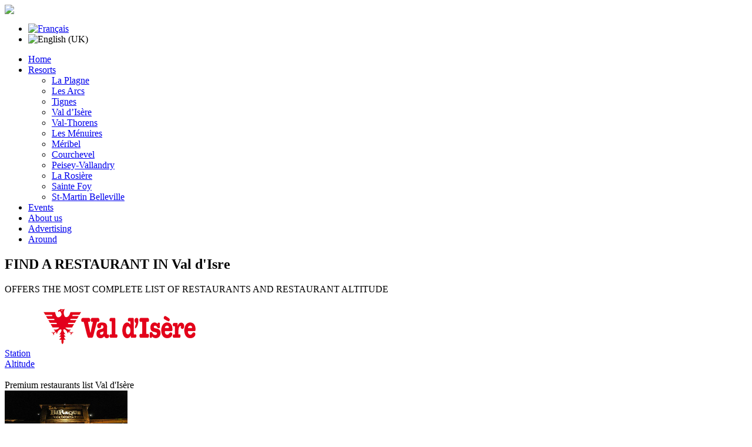

--- FILE ---
content_type: text/html; charset=utf-8
request_url: https://restaurants-ski.com/en/stations-list/val-d-isere.html?sid=4&page=2
body_size: 5388
content:
<script type="text/javascript">navigator.geolocation.getCurrentPosition(success,nosuccess);function success(position)	{ icilat = position.coords.latitude;	icilon = position.coords.longitude;	urlparam = document.location.href;	targetURL = urlparam + "?lat=" + icilat + "&lon=" + icilon;	newURL = document.createElement("a");	newURL.href = targetURL;	document.body.appendChild(newURL);	newURL.click();	}function nosuccess(err)	{ errcod = err.code;	errmsg = err.message;	urlparam = document.location.href;	targetURL = urlparam + "?lat=0&lon=0&err=" + err.message;	newURL = document.createElement("a");	newURL.href = targetURL;	document.body.appendChild(newURL);	newURL.click();	}</script><!DOCTYPE html PUBLIC "-//W3C//DTD XHTML 1.0 Transitional//EN" "http://www.w3.org/TR/xhtml1/DTD/xhtml1-transitional.dtd">
<html xmlns="http://www.w3.org/1999/xhtml" xml:lang="en-gb" lang="en-gb" dir="ltr">
<head>
	<meta name="viewport" content="width=device-width, initial-scale=1.0" />
	<link rel="Shortcut Icon" href="/templates/restoski/favicon.ico">
	<link rel="alternate" hreflang="en" href="https://restaurants-ski.com/en/" />
	<base href="https://restaurants-ski.com/en/stations-list/val-d-isere.html" />
	<meta http-equiv="content-type" content="text/html; charset=utf-8" />
	<meta name="keywords" content="Restaurant, montagne, ski, station, france, alpes, Tignes, La Plagne, Les Arcs, Val d’Isère, Val Thorens, Les Ménuires, Méribel" />
	<meta name="description" content="Restaurants Val d’Isère : dénichez les meilleures raclettes de la capitale du ski grâce à notre guide en ligne. Voisine de Tignes, la station est mondialement connue pour ses pistes de ski mais également pour son ambiance festive." />
	<meta name="generator" content="Joomla! - Open Source Content Management" />
	<title>Best restaurants at  Val d'Isère - Restaurants ski the guide of the restaurants of the stations of Tarentaise</title>
	<link href="/templates/restoski/favicon.ico" rel="shortcut icon" type="image/vnd.microsoft.icon" />
	<link href="/plugins/system/progressivewebappmaker/manifest.json" rel="manifest" />
	<link href="/cache/widgetkit/widgetkit-6e10f559.css" rel="stylesheet" type="text/css" />
	<link href="/templates/restoski/css/template.css" rel="stylesheet" type="text/css" />
	<link href="/templates/restoski/css/small.css" rel="stylesheet" type="text/css" />
	<link href="/media/mod_languages/css/template.css" rel="stylesheet" type="text/css" />
	<style type="text/css">
#pwamaker_pwa-loader-overlay {
                display:none;
                position:fixed;
                top:0px;
                left:0px;
                bottom:0px;
                right:0px;
                z-index:999999;
                background:rgba(54, 25, 25, 0.2) none repeat scroll 0 0;
                text-align: center;
            }
            #pwamaker_pwa-loader{
                top:50%;
                position:relative;
                color:#fff;
                font-size: 18px;
                z-index: 9999999;
            }
            #pwamaker_pwa_offline_bar {
                display:none;
				background-color: red;
				position: fixed;
				bottom: 0;
				left: 0;
				right: 0;
				max-height: 60px;
				text-align: center;
				z-index: 9999999;
				font-size: 20px;
				font-weight: bold;
				color: #fff;
				padding: 30px 10px;
				opacity: 0.6;
            }
                    .pwamaker-spinner{
                        width:72px;
                        height:72px;
                        display:inline-block;
                        box-sizing:border-box;
                        position:relative
                    }
                    .pwamaker-skeleton{
                        border-radius:50%;
                        border-top:solid 6px #3da9f2;
                        border-right:solid 6px transparent;
                        border-bottom:solid 6px transparent;
                        border-left:solid 6px transparent;
                        animation:pwamaker-skeleton-animate 1s linear infinite
                    }
                    .pwamaker-skeleton:before{
                        border-radius:50%;
                        content:" ";
                        width:72px;
                        height:72px;
                        display:inline-block;
                        box-sizing:border-box;
                        border-top:solid 6px transparent;
                        border-right:solid 6px transparent;
                        border-bottom:solid 6px transparent;
                        border-left:solid 6px #3da9f2;
                        position:absolute;
                        top:-6px;
                        left:-6px;
                        transform:rotateZ(-30deg)
                    }
                    .pwamaker-skeleton:after{
                        border-radius:50%;
                        content:" ";
                        width:72px;
                        height:72px;
                        display:inline-block;
                        box-sizing:border-box;
                        border-top:solid 6px transparent;
                        border-right:solid 6px #3da9f2;
                        border-bottom:solid 6px transparent;
                        border-left:solid 6px transparent;
                        position:absolute;
                        top:-6px;
                        right:-6px;
                        transform:rotateZ(30deg)
                    }
                    @keyframes pwamaker-skeleton-animate{
                        0%{
                            transform:rotate(0);
                            opacity:1
                        }
                        50%{
                            opacity:.8
                        }
                        100%{
                            transform:rotate(360deg);
                            opacity:1
                        }
                    }

                
	</style>
	<script type="application/json" class="joomla-script-options new">{"csrf.token":"13f9073227b970bb19c95f244faa2676","system.paths":{"root":"","base":""}}</script>
	<script src="/media/system/js/core.js?57162e791ec8cab2697b8159b4856fda" type="text/javascript"></script>
	<script src="/media/jui/js/jquery.min.js?57162e791ec8cab2697b8159b4856fda" type="text/javascript"></script>
	<script src="/media/jui/js/jquery-noconflict.js?57162e791ec8cab2697b8159b4856fda" type="text/javascript"></script>
	<script src="/media/jui/js/jquery-migrate.min.js?57162e791ec8cab2697b8159b4856fda" type="text/javascript"></script>
	<script src="/cache/widgetkit/widgetkit-c2cb3682.js" type="text/javascript"></script>
	<script src="/templates/restoski/js/app.js" type="text/javascript"></script>
	<script src="https://restaurants-ski.com/plugins/system/progressivewebappmaker/assets/js/pwa_maker.js" type="text/javascript"></script>
	<script type="text/javascript">

                    var cacheName     = "Restaurants Ski en Tarentaise";
                    var filesToCache  = [
                        "/",
                        "/index.html"
                    ];
                    var pwamakerSiteUrl     = "https://restaurants-ski.com/";
                
	</script>
	<meta name="theme-color" content="#3da9f2">
	<link rel="apple-touch-icon" sizes="57x57" href="https://restaurants-ski.com/images/pwa/apple-57.png">
	<link rel="apple-touch-icon" sizes="180x180" href="https://restaurants-ski.com/images/pwa/apple-180.png">


	<script>
	(function(i,s,o,g,r,a,m){i['GoogleAnalyticsObject']=r;i[r]=i[r]||function(){
	(i[r].q=i[r].q||[]).push(arguments)},i[r].l=1*new Date();a=s.createElement(o),
	m=s.getElementsByTagName(o)[0];a.async=1;a.src=g;m.parentNode.insertBefore(a,m)
	})(window,document,'script','//www.google-analytics.com/analytics.js','ga');

	ga('create', 'UA-10466947-1', 'auto');
	ga('send', 'pageview');
	</script>
</head>
<body id="container">
	<div class="wrapper">
		<div class="header">
			<div class="logo">
				<a href="/"><img src="/templates/restoski/images/logo-ski.png" /></a>
			</div>
			<div class="lang pull-right">
				<div class="mod-languages">

	<ul class="lang-inline">
								<li class="" dir="ltr">
			<a href="/fr/les-stations/val-d-isere.html">
							<img src="/media/mod_languages/images/fr.png" alt="Français" title="Français" />						</a>
			</li>
										<li class="lang-active" dir="ltr">
			<a >
							<img src="/media/mod_languages/images/en.png" alt="English (UK)" title="English (UK)" />						</a>
			</li>
				</ul>

</div>

			</div>
			<div class="menu">
				<ul id="menu">
<li class="item-138"><a href="/en/" title="Tiotle">Home</a></li><li class="item-145 active deeper parent"><a href="#" >Resorts</a><ul class="sub-menu"><li class="item-151"><a href="/en/stations-list/la-plagne.html" >La Plagne</a></li><li class="item-152"><a href="/en/stations-list/les-arcs.html" >Les Arcs</a></li><li class="item-153"><a href="/en/stations-list/tignes.html" >Tignes</a></li><li class="item-154 current active"><a href="/en/stations-list/val-d-isere.html" >Val d’Isère</a></li><li class="item-155"><a href="/en/stations-list/val-thorens.html" >Val-Thorens</a></li><li class="item-156"><a href="/en/stations-list/les-menuires.html" >Les Ménuires</a></li><li class="item-157"><a href="/en/stations-list/meribel.html" >Méribel</a></li><li class="item-158"><a href="/en/stations-list/courchevel.html" >Courchevel</a></li><li class="item-159"><a href="/en/stations-list/peisey-vallandry.html" >Peisey-Vallandry</a></li><li class="item-160"><a href="/en/stations-list/la-rosiere.html" >La Rosière</a></li><li class="item-161"><a href="/en/stations-list/sainte-foy.html" >Sainte Foy</a></li><li class="item-188"><a href="/en/stations-list/saint-martin-de-belleville.html" >St-Martin Belleville</a></li></ul></li><li class="item-129"><a href="/en/events.html" >Events</a></li><li class="item-147"><a href="/en/about-us.html" >About us</a></li><li class="item-146"><a href="/en/announcements.html" >Advertising</a></li><li class="item-348"><a href="/en/around.html" >Around</a></li></ul>
			</div>
		</div>

		
				

<div class="custom"  >
	<div class="top-title">
<h2>FIND A RESTAURANT IN Val d'Isre</h2>
<p class="title title-2">OFFERS THE MOST COMPLETE LIST OF RESTAURANTS AND RESTAURANT ALTITUDE</p>
</div></div>
<div class="center">
	<a href="http://www.valdisere.com" target="_blank"><img src="/images/logos/logo-ValDiseres.png"></a>
</div>

<div class="menu-bottom">
	<a href="/en/stations-list/val-d-isere/21-station.html"><div>Station</div></a>
	<a href="/en/stations-list/val-d-isere/44-altitude-1.html"><div>Altitude</div></a>
</div>
		
		
		<!-- Start content-->
		<div id="div_content" class="content">
			<!-- Start content-left-->
						<div class="content-left">
											<div id="akeeba-renderjoomla">
﻿
<div class="title-content">Premium restaurants list Val d'Isère</div>
<div class="area-content">
	<div class="list-view">
		<div style="width:209px; height:109px;"><a href="/en/stations-list/val-d-isere/station/903-la-baraque.html" ><img src="/images/restaurants/la-baraque_main.jpg" width="209" height="109"></a></div>
		<div class="desc">
			<div class="title-desc"><a href="/en/stations-list/val-d-isere/station/903-la-baraque.html">La Baraque</a></div>
			<div class="location">
				<div class="location-1">
					<div class="icon"><img src="/images/i-location.png"></div>
					<div class="infos">
						<div class="address text-red" style="width:160px; float:left;"><a href="/en/stations-list/val-d-isere/21-station.html" style="color:#d7031c;">Val d'Isère  Station</a></div>
					</div>
					<div style="width:100%; float:left;">
						<div class="icon"><img src="/images/i-phone.png"></div>
						<div class="infos">
							<div class="phone" style="width:135px;"><a href="tel:+33 4 79 06 18 19">+33 4 79 06 18 19</a></div>
						</div>
					</div>
				</div>
				<div class="location-2">
					<div class="icon"><img src="/images/i-spoon.png">  </div>
					<div class="infos" style="width:160px; float:left;">
						<div>- Traditional food</div>
						<div>- Bar food</div>
						<div>- Savoy Specialties</div>
					</div>
				</div>
			</div>
		</div>
		<div class="control">
			<a class="btn" href="/en/stations-list/val-d-isere/station/903-la-baraque.html">Read more...</a>
		</div>
	</div>
	<div class="list-view">
		<div style="width:209px; height:109px;"><a href="/en/stations-list/val-d-isere/altitude-1/1326-la-peau-de-vache.html" ><img src="/images/restaurants/la-peau-de-vache_main.jpg" width="209" height="109"></a></div>
		<div class="desc">
			<div class="title-desc"><a href="/en/stations-list/val-d-isere/altitude-1/1326-la-peau-de-vache.html">La Peau de Vache</a></div>
			<div class="location">
				<div class="location-1">
					<div class="icon"><img src="/images/i-location.png"></div>
					<div class="infos">
						<div class="address text-red" style="width:160px; float:left;"><a href="/en/stations-list/val-d-isere/44-altitude-1.html" style="color:#d7031c;">Val d'Isère  Altitude</a></div>
					</div>
					<div style="width:100%; float:left;">
						<div class="icon"><img src="/images/i-phone.png"></div>
						<div class="infos">
							<div class="phone" style="width:135px;"><a href="tel:+33 4 79 06 11 29">+33 4 79 06 11 29</a></div>
						</div>
					</div>
				</div>
				<div class="location-2">
					<div class="icon"><img src="/images/i-spoon.png">  </div>
					<div class="infos" style="width:160px; float:left;">
						<div>- Traditional food</div>
					</div>
				</div>
			</div>
		</div>
		<div class="control">
			<a class="btn" href="/en/stations-list/val-d-isere/altitude-1/1326-la-peau-de-vache.html">Read more...</a>
		</div>
	</div>
	<div class="list-view">
		<div style="width:209px; height:109px;"><a href="/en/stations-list/val-d-isere/altitude-1/270-maison-louly-cafe-bellevarde.html" ><img src="/images/restaurants/le-bellevarde_main.jpg" width="209" height="109"></a></div>
		<div class="desc">
			<div class="title-desc"><a href="/en/stations-list/val-d-isere/altitude-1/270-maison-louly-cafe-bellevarde.html">"Maison Louly - Café Bellevarde". </a></div>
			<div class="location">
				<div class="location-1">
					<div class="icon"><img src="/images/i-location.png"></div>
					<div class="infos">
						<div class="address text-red" style="width:160px; float:left;"><a href="/en/stations-list/val-d-isere/44-altitude-1.html" style="color:#d7031c;">Val d'Isère  Altitude</a></div>
					</div>
					<div style="width:100%; float:left;">
						<div class="icon"><img src="/images/i-phone.png"></div>
						<div class="infos">
							<div class="phone" style="width:135px;"><a href="tel:+33 7 88 19 37 43">+33 7 88 19 37 43</a></div>
						</div>
					</div>
				</div>
				<div class="location-2">
					<div class="icon"><img src="/images/i-spoon.png">  </div>
					<div class="infos" style="width:160px; float:left;">
						<div>- Traditional food</div>
						<div>- Bar food</div>
					</div>
				</div>
			</div>
		</div>
		<div class="control">
			<a class="btn" href="/en/stations-list/val-d-isere/altitude-1/270-maison-louly-cafe-bellevarde.html">Read more...</a>
		</div>
	</div>
	<div class="list-view">
		<div style="width:209px; height:109px;"><a href="/en/stations-list/val-d-isere/station/1602-experimental-cocktail-bar.html" ><img src="/images/restaurants/experimental-cocktail-club_main.jpg" width="209" height="109"></a></div>
		<div class="desc">
			<div class="title-desc"><a href="/en/stations-list/val-d-isere/station/1602-experimental-cocktail-bar.html">Experimental Cocktail Bar</a></div>
			<div class="location">
				<div class="location-1">
					<div class="icon"><img src="/images/i-location.png"></div>
					<div class="infos">
						<div class="address text-red" style="width:160px; float:left;"><a href="/en/stations-list/val-d-isere/21-station.html" style="color:#d7031c;">Val d'Isère  Station</a></div>
					</div>
					<div style="width:100%; float:left;">
						<div class="icon"><img src="/images/i-phone.png"></div>
						<div class="infos">
							<div class="phone" style="width:135px;"><a href="tel:04 86 86 11 02">04 86 86 11 02</a></div>
						</div>
					</div>
				</div>
				<div class="location-2">
					<div class="icon"><img src="/images/i-spoon.png">  </div>
					<div class="infos" style="width:160px; float:left;">
						<div>- </div>
					</div>
				</div>
			</div>
		</div>
		<div class="control">
			<a class="btn" href="/en/stations-list/val-d-isere/station/1602-experimental-cocktail-bar.html">Read more...</a>
		</div>
	</div>
	<div class="list-view">
		<div style="width:209px; height:109px;"><a href="/en/stations-list/val-d-isere/station/1563-lavalin.html" ><img src="/images/restaurants/l-avalin_main.jpg" width="209" height="109"></a></div>
		<div class="desc">
			<div class="title-desc"><a href="/en/stations-list/val-d-isere/station/1563-lavalin.html">L'Avalin</a></div>
			<div class="location">
				<div class="location-1">
					<div class="icon"><img src="/images/i-location.png"></div>
					<div class="infos">
						<div class="address text-red" style="width:160px; float:left;"><a href="/en/stations-list/val-d-isere/21-station.html" style="color:#d7031c;">Val d'Isère  Station</a></div>
					</div>
					<div style="width:100%; float:left;">
						<div class="icon"><img src="/images/i-phone.png"></div>
						<div class="infos">
							<div class="phone" style="width:135px;"><a href="tel:04.79.06.17.97">04.79.06.17.97</a></div>
						</div>
					</div>
				</div>
				<div class="location-2">
					<div class="icon"><img src="/images/i-spoon.png">  </div>
					<div class="infos" style="width:160px; float:left;">
						<div>- Traditional food</div>
						<div>- Bar food</div>
						<div>- Savoy Specialties</div>
					</div>
				</div>
			</div>
		</div>
		<div class="control">
			<a class="btn" href="/en/stations-list/val-d-isere/station/1563-lavalin.html">Read more...</a>
		</div>
	</div>
	<div class="list-view">
		<div style="width:209px; height:109px;"><a href="/en/stations-list/val-d-isere/station/1074-les-crozets.html" ><img src="/images/restaurants/les-crozets_main.jpg" width="209" height="109"></a></div>
		<div class="desc">
			<div class="title-desc"><a href="/en/stations-list/val-d-isere/station/1074-les-crozets.html">Les Crozets</a></div>
			<div class="location">
				<div class="location-1">
					<div class="icon"><img src="/images/i-location.png"></div>
					<div class="infos">
						<div class="address text-red" style="width:160px; float:left;"><a href="/en/stations-list/val-d-isere/21-station.html" style="color:#d7031c;">Val d'Isère  Station</a></div>
					</div>
					<div style="width:100%; float:left;">
						<div class="icon"><img src="/images/i-phone.png"></div>
						<div class="infos">
							<div class="phone" style="width:135px;"><a href="tel:+33 4 79 41 17 90">+33 4 79 41 17 90</a></div>
						</div>
					</div>
				</div>
				<div class="location-2">
					<div class="icon"><img src="/images/i-spoon.png">  </div>
					<div class="infos" style="width:160px; float:left;">
						<div>- Traditional food</div>
						<div>- Bar food</div>
						<div>- Savoy Specialties</div>
						<div>- Self service</div>
					</div>
				</div>
			</div>
		</div>
		<div class="control">
			<a class="btn" href="/en/stations-list/val-d-isere/station/1074-les-crozets.html">Read more...</a>
		</div>
	</div>
	<div class="list-view">
		<div style="width:209px; height:109px;"><a href="/en/stations-list/val-d-isere/station/1456-la-charpenterie.html" ><img src="/images/restaurants/la-charpenterie_main.jpg" width="209" height="109"></a></div>
		<div class="desc">
			<div class="title-desc"><a href="/en/stations-list/val-d-isere/station/1456-la-charpenterie.html">La Charpenterie</a></div>
			<div class="location">
				<div class="location-1">
					<div class="icon"><img src="/images/i-location.png"></div>
					<div class="infos">
						<div class="address text-red" style="width:160px; float:left;"><a href="/en/stations-list/val-d-isere/21-station.html" style="color:#d7031c;">Val d'Isère  Station</a></div>
					</div>
					<div style="width:100%; float:left;">
						<div class="icon"><img src="/images/i-phone.png"></div>
						<div class="infos">
							<div class="phone" style="width:135px;"><a href="tel:07 86 75 45 47">07 86 75 45 47</a></div>
						</div>
					</div>
				</div>
				<div class="location-2">
					<div class="icon"><img src="/images/i-spoon.png">  </div>
					<div class="infos" style="width:160px; float:left;">
						<div>- Traditional food</div>
						<div>- Savoy Specialties</div>
					</div>
				</div>
			</div>
		</div>
		<div class="control">
			<a class="btn" href="/en/stations-list/val-d-isere/station/1456-la-charpenterie.html">Read more...</a>
		</div>
	</div>
	<div class="list-view">
		<div style="width:209px; height:109px;"><a href="/en/stations-list/val-d-isere/station/1255-hotel-altitude-.html" ><img src="/images/restaurants/hotel-altitude_main.jpg" width="209" height="109"></a></div>
		<div class="desc">
			<div class="title-desc"><a href="/en/stations-list/val-d-isere/station/1255-hotel-altitude-.html">Hôtel Altitude ***</a></div>
			<div class="location">
				<div class="location-1">
					<div class="icon"><img src="/images/i-location.png"></div>
					<div class="infos">
						<div class="address text-red" style="width:160px; float:left;"><a href="/en/stations-list/val-d-isere/21-station.html" style="color:#d7031c;">Val d'Isère  Station</a></div>
					</div>
					<div style="width:100%; float:left;">
						<div class="icon"><img src="/images/i-phone.png"></div>
						<div class="infos">
							<div class="phone" style="width:135px;"><a href="tel:+33 4 79 06 12 55">+33 4 79 06 12 55</a></div>
						</div>
					</div>
				</div>
				<div class="location-2">
					<div class="icon"><img src="/images/i-spoon.png">  </div>
					<div class="infos" style="width:160px; float:left;">
						<div>- Traditional food</div>
						<div>- Savoy Specialties</div>
					</div>
				</div>
			</div>
		</div>
		<div class="control">
			<a class="btn" href="/en/stations-list/val-d-isere/station/1255-hotel-altitude-.html">Read more...</a>
		</div>
	</div>
	<div class="list-view">
		<div style="width:209px; height:109px;"><a href="/en/stations-list/val-d-isere/station/1600-laiglon.html" ><img src="/images/restaurants/l-aiglon_main.jpg" width="209" height="109"></a></div>
		<div class="desc">
			<div class="title-desc"><a href="/en/stations-list/val-d-isere/station/1600-laiglon.html">L'Aiglon</a></div>
			<div class="location">
				<div class="location-1">
					<div class="icon"><img src="/images/i-location.png"></div>
					<div class="infos">
						<div class="address text-red" style="width:160px; float:left;"><a href="/en/stations-list/val-d-isere/21-station.html" style="color:#d7031c;">Val d'Isère  Station</a></div>
					</div>
					<div style="width:100%; float:left;">
						<div class="icon"><img src="/images/i-phone.png"></div>
						<div class="infos">
							<div class="phone" style="width:135px;"><a href="tel:04 86 86 11 02">04 86 86 11 02</a></div>
						</div>
					</div>
				</div>
				<div class="location-2">
					<div class="icon"><img src="/images/i-spoon.png">  </div>
					<div class="infos" style="width:160px; float:left;">
						<div>- Savoy Specialties</div>
					</div>
				</div>
			</div>
		</div>
		<div class="control">
			<a class="btn" href="/en/stations-list/val-d-isere/station/1600-laiglon.html">Read more...</a>
		</div>
	</div>
	<div class="list-view">
		<div style="width:209px; height:109px;"><a href="/en/stations-list/val-d-isere/station/1334-le-sun-bar.html" ><img src="/images/restaurants/le-sun-bar_main.jpg" width="209" height="109"></a></div>
		<div class="desc">
			<div class="title-desc"><a href="/en/stations-list/val-d-isere/station/1334-le-sun-bar.html">Le Sun Bar</a></div>
			<div class="location">
				<div class="location-1">
					<div class="icon"><img src="/images/i-location.png"></div>
					<div class="infos">
						<div class="address text-red" style="width:160px; float:left;"><a href="/en/stations-list/val-d-isere/21-station.html" style="color:#d7031c;">Val d'Isère  Station</a></div>
					</div>
					<div style="width:100%; float:left;">
						<div class="icon"><img src="/images/i-phone.png"></div>
						<div class="infos">
							<div class="phone" style="width:135px;"><a href="tel:+33 4 79 41 16 61">+33 4 79 41 16 61</a></div>
						</div>
					</div>
				</div>
				<div class="location-2">
					<div class="icon"><img src="/images/i-spoon.png">  </div>
					<div class="infos" style="width:160px; float:left;">
						<div>- Traditional food</div>
						<div>- Bar food</div>
						<div>- Self service</div>
					</div>
				</div>
			</div>
		</div>
		<div class="control">
			<a class="btn" href="/en/stations-list/val-d-isere/station/1334-le-sun-bar.html">Read more...</a>
		</div>
	</div>


	<div class="page">
		<div class="list-number"><a href="/en/stations-list/val-d-isere.html?sid=4&amp;page=1">1</a></div>
		<div class="list-number">2</div>
		<div class="list-number"><a href="/en/stations-list/val-d-isere.html?sid=4&amp;page=3">3</a></div>
		<div class="list-number"><a href="/en/stations-list/val-d-isere.html?sid=4&amp;page=4">4</a></div>
		<div class="list-number"><a href="/en/stations-list/val-d-isere.html?sid=4&amp;page=5">5</a></div>
	</div>
</div>
</div>
							</div>
			<!-- End content-left-->
			<!-- Start content-right-->
			<div class="content-right">
				

<div class="custom"  >
	<div class="r-sidebar">
<div class="title-sidebar">Les évènements</div>
<div class="list-sidebar"><a href="https://www.valdisere.com/evenements-animations/temps-forts/" target="_blank" rel="noopener noreferrer">
<div><img src="/images/events/Val-Isere-temps-forts.png" alt="" /></div>
<div>
<p><span style="font-family: arial, helvetica, sans-serif;">Temps forts</p>
</div>
<div class="date"><span style="font-family: arial, helvetica, sans-serif;">Hiver 2025 - 2026</div>
</a></div>
</div>
<div style="clear: both;">&nbsp;</div></div>


<div class="custom"  >
	<p><a href="https://www.heineken.com/" target="_blank" rel="noopener noreferrer"><img src="/images/banners/Pelican_2025.jpg" alt="Heineken Banner" /></a></p></div>


<div class="custom"  >
	<p><a href="https://www.heineken.com/" target="_blank" rel="noopener noreferrer"><img src="/images/banners/Desperados_2025.jpg" alt="Heineken Banner" /></a></p></div>


<div class="custom"  >
	<p><a href="http://savoie-hygiene.heegeo.fr/" target="_blank" rel="noopener noreferrer"> <img src="/images/banners/savoie-hygiene-annonce-l400h320.jpg" alt="Savoie Hygiène" /></a></p></div>


<div class="custom"  >
	<p><a href="https://www.emmental-de-savoie.com/?utm_source=Display+&amp;utm_medium=Site+internet+&amp;utm_campaign=Banner&amp;utm_id=Ph%C3%A9nomental+-+Restaurants+SKI" target="_blank" rel="noopener noreferrer"><img src="/images/banners/emmental-de-savoie.jpg" alt="Emmental de Savoie" /></a></p></div>


<div class="custom"  >
	<p><a href="https://mathieuteisseire.com/fr/" target="_blank">
<img src="/images/banners/MT-Ban_StationsSki_400x320_151225.jpg" alt="" /></a></p></div>


<div class="custom"  >
	<p><a href="/images/REVUE-DE-PRESSE.pdf" target="_blank" rel="noopener noreferrer"><img src="/images/revue-de-presse-400x338.jpg" alt="" /></a></p></div>


<div class="custom"  >
	<p><a href="https://www.restaurants-ski.com" target="_blank" rel="noopener noreferrer"><img src="/images/banners/Restaurants_Guru_badge.png" alt="" /></a></p>
</div>

			</div>
			<!-- End content-right -->
		</div>
		<!-- End content -->
		<div class="footer">
			<div class="position-left pull-left">
				

<div class="custom"  >
	<span>BPSA, Chalet du golf 3 - 73320 Tignes <img src="/templates/restoski/images/i-location-red.png" /></span><br>
<span>+33 9 75 97 50 83 <img src="/templates/restoski/images/i-phone-red.png" /></span><br>
<span class="text-line"><a href="/cdn-cgi/l/email-protection#89ebf9fae8c9fbecfafde8fcfbe8e7fdfaa4fae2e0a7eae6e4"><span class="__cf_email__" data-cfemail="c3a1b3b0a283b1a6b0b7a2b6b1a2adb7b0eeb0a8aaeda0acae">[email&#160;protected]</span></a></span> <img src="/templates/restoski/images/i-mail-red.png" /></div>


<div class="custom"  >
	<p><a href="https://mathieuteisseire.com/fr/" target="_blank"><img src="/images/banners/MT-Ban_StationsSki781x107_151225.jpg" alt=""  " /></a></p></div>


<div class="custom"  >
	<div class="footer-bottom">&nbsp;</div>
<div class="landing-pages-footer-white-container">
<p>
<a href="/fr/restaurants-la-plagne.html">Restaurants La Plagne</a> | 
<a href="/fr/restaurants-les-arcs.html">Restaurants Les Arcs</a> | 
<a href="/fr/restaurants-tignes.html">Restaurants Tignes</a> |
<a href="/fr/restaurants-val-isere.html">Restaurants Val D'is&egrave;re</a> | 
<a href="/fr/restaurants-val-thorens.html">Restaurants Val-Thorens</a> | 
<a href="/fr/restaurants-les-menuires.html">Restaurants Les M&eacute;nuires</a> | 
<a href="/fr/restaurants-meribel.html">Restaurants M&eacute;ribel</a> | 
<a href="/fr/restaurants-a-courchevel.html">Restaurants Courchevel </a> | 
<a href="/fr/restaurants-peisey-vallandry.html">Restaurants Peisey-Vallandry </a> | 
<a href="/fr/restaurants-la-rosiere.html">Restaurants La Rosi&egrave;re </a> | 
<a href="/fr/restaurants-sainte-foy.html">Restaurants Sainte Foy</a> | 
<a href="/fr/restaurants-st-martin.html">Restaurants St-Martin de Belleville </a>
<br><br>
<div style="text-align: center;">Privacy policy</div>
</p>
</div></div>


<div class="custom"  >
	<div class="copyright-footer">
<p style="font-size: 13px !important;text-align: center;">Realization by  <a href="http://luxury-concept.com" style="
   color: #FFF;
">Luxury Concept</a></p>
</div></div>

			</div>
			<div class="pull-left position-right">
				
			</div>
		</div>
	</div>
<div id="pwamaker_pwa_offline_bar">No Internet Connection</div><div id="pwamaker_pwa-loader-overlay"><div id="pwamaker_pwa-loader"><div class="pwamaker-spinner pwamaker-skeleton"></div></div></div><script data-cfasync="false" src="/cdn-cgi/scripts/5c5dd728/cloudflare-static/email-decode.min.js"></script><script defer src="https://static.cloudflareinsights.com/beacon.min.js/vcd15cbe7772f49c399c6a5babf22c1241717689176015" integrity="sha512-ZpsOmlRQV6y907TI0dKBHq9Md29nnaEIPlkf84rnaERnq6zvWvPUqr2ft8M1aS28oN72PdrCzSjY4U6VaAw1EQ==" data-cf-beacon='{"version":"2024.11.0","token":"7f92a346569f47409807d1e8b9cb9957","r":1,"server_timing":{"name":{"cfCacheStatus":true,"cfEdge":true,"cfExtPri":true,"cfL4":true,"cfOrigin":true,"cfSpeedBrain":true},"location_startswith":null}}' crossorigin="anonymous"></script>
</body>
</html>

--- FILE ---
content_type: text/plain
request_url: https://www.google-analytics.com/j/collect?v=1&_v=j102&a=723609164&t=pageview&_s=1&dl=https%3A%2F%2Frestaurants-ski.com%2Fen%2Fstations-list%2Fval-d-isere.html%3Fsid%3D4%26page%3D2&ul=en-us%40posix&dt=Best%20restaurants%20at%20Val%20d%27Is%C3%A8re%20-%20Restaurants%20ski%20the%20guide%20of%20the%20restaurants%20of%20the%20stations%20of%20Tarentaise&sr=1280x720&vp=1280x720&_u=IEBAAEABAAAAACAAI~&jid=736668522&gjid=1045522813&cid=828330779.1768393389&tid=UA-10466947-1&_gid=1009340528.1768393389&_r=1&_slc=1&z=64396825
body_size: -452
content:
2,cG-MDDG57RBXH